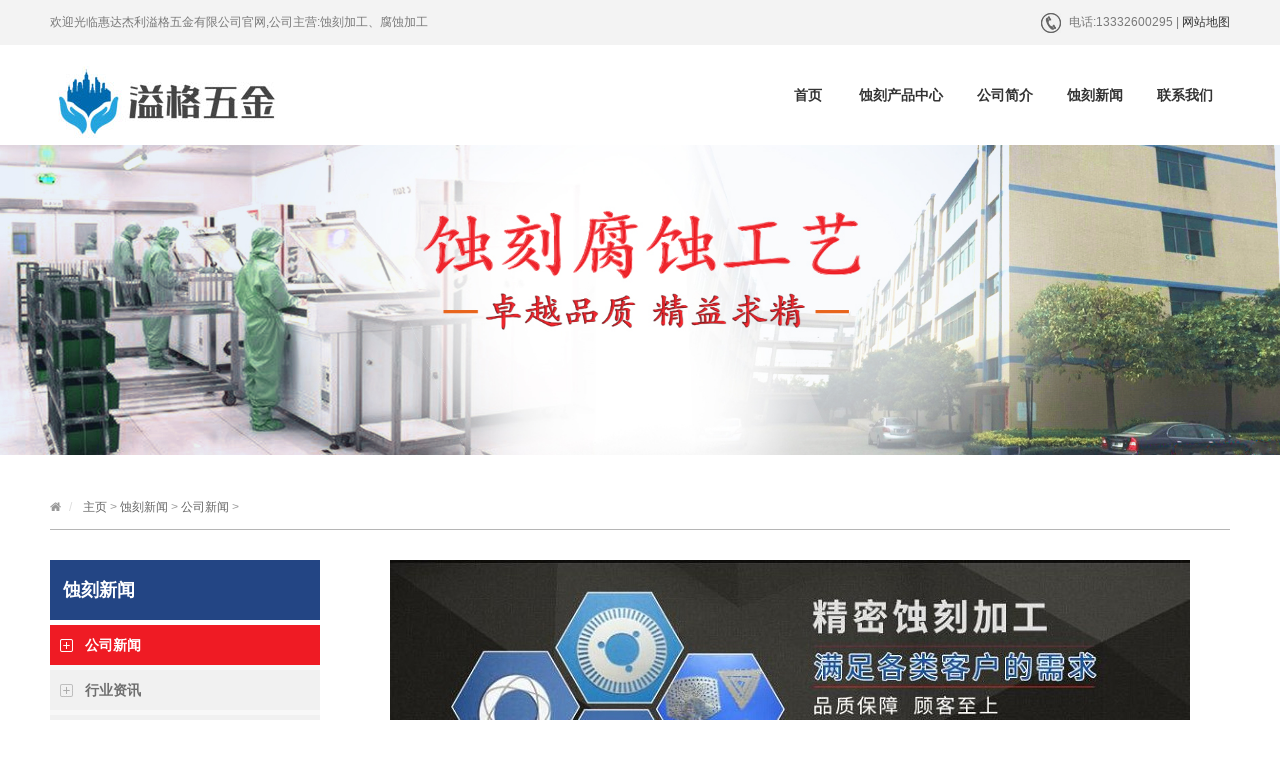

--- FILE ---
content_type: text/html
request_url: http://www.shikeyg.com/gsxw/122.html
body_size: 7834
content:
<!DOCTYPE html>

<html lang="zh-cn">
<head>
<meta charset="utf-8">
<meta http-equiv="X-UA-Compatible" content="IE=edge">
<meta name="renderer" content="webkit">
<meta name="viewport" content="width=device-width, initial-scale=1">
<meta http-equiv="PAGE-ENTER" content="RevealTrans(Duration=0,Transition=1)" />
<title>清远镜面不锈钢蚀刻哪家好 - 深圳广州惠州惠达杰利溢格蚀刻厂家</title>
<meta name="keywords" content="喇叭网蚀刻,不锈钢蚀刻,铁网蚀刻,蚀刻厂" />
<meta name="description" content="清远镜面不锈钢蚀刻哪家好 不锈钢蚀刻加工特性：1.低开模成本，蚀刻加工可以根据设计者的要求可以任意改变，并且成本低。 2，可实现金属，增加公司的徽标和品牌转型意识到的" />
<link rel="stylesheet" type="text/css" href="/style/css/pintuer.css" />
<link rel="stylesheet" type="text/css" href="/style/css/style.css" />
<script type="text/javascript" src="/style/js/jquery.min.js"></script>
<script type="text/javascript" src="/style/js/pintuer.js"></script>
<script src="/style/js/main.js"></script>
<script type="text/javascript">showNum(17,'news','add','.countnum');</script>

<!-- FOR IE9 below -->

<!--[if lt IE 9]>

	<script src="/style/js/respond.js"></script>

<![endif]-->

</head>

<body class="inner-box-body" id="article-box-id">

<!-- header begin-->
<header id="fh5co-header">
  <div class="layout head-middle  hidden-l">
    <div class="container">
      <div class="line">
        <div class="xl9">
          <div class="welcome-word">欢迎光临惠达杰利溢格五金有限公司官网,公司主营:蚀刻加工、腐蚀加工</div>
        </div>
        <div class="xl3 head-info text-right">
          <div class="hot-tel"><span>电话:</span>13332600295 | <a href="/sitemap.xml" target="_blank" rel="nofollow">网站地图</a></div>
        </div>
      </div>
    </div>
  </div>
  <div class="layout fixed header-box">
    <div class="container">
      <div class="line">
        <div class="xl12 xs3 xm3 xb3">
          <div class="logo">
            <h1><a href="/" title="蚀刻加工"><img src="/style/images/logo.png"/ alt="蚀刻加工"></a></h1>
            <div class="navm"><img src="/style/images/nav.png"></div>
          </div>
        </div>
        <div class="xl12 xs9 xm9 xb9">
          <div class="nav-navicon" id="nav-main1">
            <ul class="nav  nav-inline  nav-menu nav-right">
              <li ><a class="first-level" href='/'>首页</a></li>
              <li ><a class="first-level" href='/chanpin/'>蚀刻产品中心 <span class="downward"></span></a>
                <ul class="drop-menu">
                  
                  <li><a href="/buxiugang/">不锈钢蚀刻</a></li>
                  
                  <li><a href="/lvban/">铝板蚀刻</a></li>
                  
                  <li><a href="/labawang/">喇叭网蚀刻</a></li>
                  
                  <li><a href="/tongban/">铜板蚀刻</a></li>
                  
                  <li><a href="/biaopai/">标牌腐蚀</a></li>
                  
                  <li><a href="/logo/">Logo腐蚀</a></li>
                  
                  <li><a href="/jinshu/">金属蚀刻</a></li>
                  
                  <li><a href="/wujin/">五金蚀刻</a></li>
                  
                  <li><a href="/gongyipin/">工艺品蚀刻</a></li>
                  
                  <li><a href="/shuqian/">书签蚀刻</a></li>
                  
                  <li><a href="/qiche/">汽车迎宾踏板蚀刻</a></li>
                  
                  <li><a href="/guolvwang/">过滤网蚀刻</a></li>
                  
                  <li><a href="/tieban/">铁板腐蚀</a></li>
                  
                </ul>
              </li><li ><a class="first-level" href='/gongsijianjie/'>公司简介 <span class="downward"></span></a>
                <ul class="drop-menu">
                  
                  <li><a href="/qiyewenhua/">企业文化</a></li>
                  
                </ul>
              </li><li current><a class="first-level" href='/news/'>蚀刻新闻 <span class="downward"></span></a>
                <ul class="drop-menu">
                  
                  <li><a href="/gsxw/">公司新闻</a></li>
                  
                  <li><a href="/zixun/">行业资讯</a></li>
                  
                  <li><a href="/wt/">常见问题</a></li>
                  
                </ul>
              </li><li ><a class="first-level" href='/lianxiwomen/'>联系我们 <span class="downward"></span></a>
                <ul class="drop-menu">
                  
                </ul>
              </li>
            </ul>
          </div>
        </div>
      </div>
    </div>
  </div>
</header>
<ul class="navli">
	
    <li><a href='/chanpin/'>蚀刻产品中心</a></li>
    
    <li><a href='/gongsijianjie/'>公司简介</a></li>
    
    <li><a href='/news/'>蚀刻新闻</a></li>
    
    <li><a href='/lianxiwomen/'>联系我们</a></li>
    
</ul>
<script>
	$(function(){
		$('.navm').click(function(){
			$('.navli').slideToggle()
		})
	})
</script>
<!-- header end-->

<div class="layout">
  <div class="slideshow" style="background-image:url(/style/images/bar.jpg)"> </div>
</div>
<div class="layout inner-title-bg">
  <div class="container">
    <div class="title"><span class="hidden-l">
      <ul class="bread">
        <li><i class="icon-home"></i></li>
        <a href='http://www.shikeyg.com/'>主页</a> > <a href='/news/'>蚀刻新闻</a> > <a href='/gsxw/'>公司新闻</a> > 
      </ul>
      </span>
      <h2 class="hidden-s hidden-m hidden-b title">公司新闻</h2>
    </div>
  </div>
</div>

<!-- content begin-->

<div class="layout"  id="fh5co-content_show">
  <div class="container">
    <div class="line-big">
      <div class="hidden-l xs4 xm3 xb3">
    <div class="leftbar">
      <h3>蚀刻新闻</h3>
      <ul class="nav submenu nav-navicon" id="subnav">
        <li class='active'><a href='/gsxw/'>公司新闻</a></li>
        <li ><a href="/zixun/" title="Technical">行业资讯</a></li>
        
        <li ><a href="/wt/" title="Technical">常见问题</a></li>
        
      </ul>
            <h3>产品中心</h3>
      <ul class="nav submenu nav-navicon" id="subnav">
        
        <li ><a href="/buxiugang/" title="Technical">不锈钢蚀刻</a></li>
        
        <li ><a href="/lvban/" title="Technical">铝板蚀刻</a></li>
        
        <li ><a href="/labawang/" title="Technical">喇叭网蚀刻</a></li>
        
        <li ><a href="/tongban/" title="Technical">铜板蚀刻</a></li>
        
        <li ><a href="/biaopai/" title="Technical">标牌腐蚀</a></li>
        
        <li ><a href="/logo/" title="Technical">Logo腐蚀</a></li>
        
        <li ><a href="/guolvwang/" title="Technical">过滤网蚀刻</a></li>
        
        <li ><a href="/qiche/" title="Technical">汽车迎宾踏板蚀刻</a></li>
        
        <li ><a href="/shuqian/" title="Technical">书签蚀刻</a></li>
        
        <li ><a href="/gongyipin/" title="Technical">工艺品蚀刻</a></li>
        
        <li ><a href="/wujin/" title="Technical">五金蚀刻</a></li>
        
        <li ><a href="/jinshu/" title="Technical">金属蚀刻</a></li>
        
        <li ><a href="/tieban/" title="Technical">铁板腐蚀</a></li>
        
      </ul>
    </div>
  </div>
      <div class="xl12 xs8 xm9">
        <div class="show_content padding-large-bottom  content_detail">
          <div class="show_body detail">
            <center><img src="http://www.shikeyg.com/images/news.jpg" alt="溢格蚀刻加工" ></center>
            <h1>清远镜面不锈钢蚀刻哪家好</h1>
            <div class="padding-bottom qhd-title"> <span><strong>文章来源:</strong>蚀刻加工</span><span><strong>时间:</strong>2020-06-17</span> <span><strong>点击:</strong><font class="countnum"><script src="/plus/count.php?view=yes&aid=122&mid=1" type='text/javascript' language="javascript"></script></font></span></div>
            <div class="description">
              <p>清远镜面不锈钢<a href='http://www.shikeyg.com/' target='_blank'><u>蚀刻</u></a>哪家好</p>
<br><p>    不锈钢<a href='http://www.shikeyg.com/' target='_blank'><u>蚀刻加工</u></a>特性：1.低开模成本，<a href='http://www.shikeyg.com/' target='_blank'><u>蚀刻加工</u></a>可以根据设计者的要求可以任意改变，并且成本低。 2，可实现金属，增加公司的徽标和品牌转型意识到的半切。 3.极高的精度，精度最高可达到+/- 0.01mm至满足不同产品的装配要求。 4.具有复杂形状的产品，也可以在不增加成本的<a href='http://www.shikeyg.com/' target='_blank'><u>蚀刻</u></a>。 5.在不毛刺和压力点，该产品不变形，材料性质不改变，并且该产品的功能不会受到影响。 6.厚和薄的材料可以以相同的方式，以满足不同的组装的部件的要求进行处理。 7.几乎所有的金属可被蚀刻，并且有各种图案的设计没有限制。 8.各种金属部件的制造可以不通过机械加工完成。</p><center><img width="600"  height="400"  src="http://www.shikeyg.com/img/3185.jpg" alt="清远镜面不锈钢蚀刻哪家好"></center><p>    对于0.1毫米材料，必须特别注意在预蚀刻过程可采取，例如涂覆和印刷，这是因为材料的尺寸也影响产品的最终质量。该材料的尺寸越大，越容易变形。如果材料的尺寸过小，则可能在机器被捕获。</p><center><img width="600"  height="400"  src="http://www.shikeyg.com/img/3697.jpg" alt="清远镜面不锈钢蚀刻哪家好"></center><p>    根据不同的材料和不同的蚀刻处理的要求，化学蚀刻方法可以在酸性或碱性蚀刻溶液进行选择。在蚀刻工艺期间，无论是深蚀刻或浅蚀刻，被蚀刻的削减是基本上相同的，并且在子层和所述圆弧状的横截面形状的可测量横向蚀刻。只有当蚀刻过程还远未进入点会“直边”矩形截面在行业内形成。为了实现这一步，该材料必须被蚀刻通过后的材料已被切割的一段时间，以使得该突出部分可被完全切断。它也可以从这个看出，使用化学方法精密切割只能应用于非常薄的金属材料。</p><center><img width="600"  height="400"  src="http://www.shikeyg.com/img/928.jpg" alt="清远镜面不锈钢蚀刻哪家好"></center><p>    金属蚀刻去除使用的化学反应或物理冲击杜材料技术。蚀刻技术可分为两种类型：“湿蚀刻”（湿蚀刻）和“干蚀刻”（干蚀刻）。通常被称为光化学蚀刻（人蚀刻）是指其中待蚀刻的区域暴露于制版和显影后曝光的区域;和蚀刻，以实现与化学溶液接触溶解腐蚀的效果，从而形成不均匀的或中空的产生的效果。</p><center><img width="600"  height="400"  src="http://www.shikeyg.com/img/2090.jpg" alt="清远镜面不锈钢蚀刻哪家好"></center><p>    矩形，圆形，圆形，距离，腰部，和特殊形状：1）不锈钢过滤器按形状划分的不锈钢过滤器分类。 2）根据该结构，不锈钢滤网分为：单层网，多层复合滤网，组合过滤器啮合。 3）不锈钢过滤器被分为两层：单层，双层，三层，四层，五层，多个层。 4）不锈钢过滤器的主要材质：不锈钢带。常用的蚀刻类型的铝是：1点蚀点蚀，也被称为孔的腐蚀，是金属的，其产生针状，形状坑状局部腐蚀图案，和空穴。点蚀是阳极反应的唯一形式。它是自催化过程，即，腐蚀过程引起的点蚀孔所有促进和维持腐蚀的条件。 2.铝氧化膜的腐蚀，即使将在磷酸和氢氧化钠溶液溶解，即使发生腐蚀，溶解速度也是均匀的。为一体的综合溶液的温度升高，中的溶质的浓度增加，这促进了铝的腐蚀。 3.缝隙腐蚀缝隙腐蚀局部腐蚀。当在电解质溶液中时，形成在电解质溶液中的金属和金属或金属和非金属之间的间隙。金属部件的宽度足以浸没介质，并把介质在停滞状态。在间隙加速腐蚀的现象被称为缝隙腐蚀。铝合金4.应力腐蚀开裂（SCC）SCC是在30年代初发现的。此应力（拉伸应力或内应力）和腐蚀性介质的组合被称为SCC。所述SCC的特征是腐蚀机械裂纹，这可以通过沿晶粒发展晶界或漫射或者开发的形成。因为裂纹的扩展是金属的内部，所述金属结构的强度会大大降低，并且在严重的情况下，可能会出现突然损坏。在蚀刻工艺期间的曝光原理简要分析：预先定位膜和工件需要被感光，并且图案转印到该被蚀刻到由光待喷涂的两个相同的膜的膜的表面，或者通过光刻的方式被转移到两个相同的玻璃膜。取向膜然后用手比较或机器对准。然后，中间光敏墨水涂有膜或钢板到的感光性干膜粘贴在吸入后露出。在曝光期间，对应于薄膜中的黑色钢板不暴露于光，并且对应于该白色膜的钢板暴露于光，并聚合墨或在??膜的曝光区域发生干膜。最后，通过显影机后，在钢板上的光敏油墨或干燥膜不被显影液熔化，和未致敏油墨或干膜熔化和除去在显影溶液中，使得图案被蚀刻和通过曝光转印到钢板上。曝光是紫外光的照射下，光吸收的能量由光引发剂和分解成自由基，自由基然后引发聚合交联所述非可聚合单体的反应，并在反应后，所形成的大分子结构是不溶性的和稀碱溶液。曝光通常在自动表面曝光机进行的，和当前的曝光机分成两种类型，空气和水冷却根据光源的冷却方法冷却。除了干膜光致抗蚀剂的性能，曝光成像的质量，光源的选择，曝光时间（曝光量）控制，主照片的质量，等等是影响曝光成像的质量的重要因素。</p><p>    它可以用于制造铜板，锌板和其他印刷压印在最早的平板上。它也广泛适用于重量减少仪表板，薄工件，通过公知的品牌和传统的加工方法是难以加工;经过不断的改进和工艺设备的发展，它也可以被用来处理精密金属蚀刻产品在航空航天电子元件，机械和化学工业。尤其是在半导体制造过程中，蚀刻是一种不可缺少的技术。</p><p>    蚀刻工艺的精度和侧腐蚀：在蚀刻过程中，除了整体蚀刻方法，不存在抗腐蚀处理。我们一定要注意防腐层。在蚀刻的“蔓延”的问题也就是我们常说的防腐。侧腐蚀的尺寸直接相关的图案的准确度和蚀刻线的极限尺寸。一般地，横向蚀刻宽度A的抗腐蚀层被称为侧蚀刻量，侧蚀刻量A的蚀刻深度H之比下是侧蚀刻率F：F = A / H，其中：A在侧蚀刻量（mm），H是蚀刻深度（mm）; F是侧蚀刻速度或腐蚀因子，其被用来表达蚀刻量和蚀刻深度的不同条件下的侧之间的关系。的圆弧R如上所述的大小是由蚀刻深度的影响，蚀刻窗的最小宽度与蚀刻深度的比率，蚀刻溶液，该蚀刻方法和物质组合物的类型。侧面蚀刻的量决定化学蚀刻的精确性。较小的侧蚀刻量，加工精度，和更广泛的应用范围。相反，处理精度低，以及适用的范围是小的。侧蚀的量主要受金属材料。的金属材料常用于使用铜，铜具有最小侧腐蚀和铝具有最大的侧腐蚀。选择一个更好的蚀刻剂，虽然在蚀刻速度的增加并不明显，但它确实可以增加侧金属蚀刻处理的蚀刻量。</p><p>    铜铜是工业纯铜。其熔点为1083℃，不存在同素异形变化，并且相对密度为8.9，这是五倍镁。这是约15？ eavier比普通钢。它有一个玫瑰红的颜色，并且当所述表面上形成的氧化膜，它通常被称为红色铜和是紫色的。它是含有一定量的氧的铜，因此它也被称为含氧铜。紫铜箔，因为它的紫红色而得名。它不一定是纯铜，有时也加入到改善脱氧元素或其他元素的少量的材料和性能，因此它也被分类为铜合金。中国铜处理材料可分为普通铜（T1，T2，T3，T4），无氧铜（TU1，TU2和高纯度，真空无氧铜），脱氧铜（TUP，TUMn），和一个小合金的量有四种类型的特殊铜（铜砷，碲铜，银铜）。铜的导电和导热性是仅次于银，并且它广泛用于电和热设备的制造。紫铜在大气中良好的耐腐蚀性，海水和某些非氧化性酸（盐酸，稀硫酸），碱，盐溶液和各种有机酸（乙酸，柠檬酸），而在化学工业中被用于。此外，铜具有良好的焊接性，并且可以制成各种半成品和成品通过冷和热塑性加工。在20世纪70年代，紫铜产量超过其它类型的铜合金的总输出。</p>
              <center><img src="http://www.shikeyg.com/images/news.jpg" alt="溢格蚀刻加工" ></center>
              <ul class="pager padding-big-top padding-big-bottom">
                <li>上一篇：<a href='/gsxw/121.html'>云浮不锈钢板蚀刻哪家好</a>  </li>
                <li>下一篇：<a href='/gsxw/123.html'>肇庆镜面不锈钢蚀刻哪家好</a>  </li>
              </ul>
            </div>
          </div>
        </div>
      </div>
    </div>
  </div>
</div>

<!-- 内容展示 end--> 

<!--footer-->
<footer>
  <div class="layout footer-top hidden-l">
    <div class="container">
      <div class="line-big">
        <div class="xl12 xs3 xm3 margin-large-bottom">
          <div class="plist">
            <h2>联系我们</h2>
            <div class="contact-foot">
              <p>地址: 广东省东莞市长安蚀刻环保工业园A栋</p>
              <p>电话: 13332600295</p>
              <p></p>
              <p></p>
            </div>
          </div>
        </div>
        <div class="xl12 xs3 xm3 margin-large-bottom">
          <div class="plist">
            <h2>公司简介</h2>
            <ul>
              
              <li><a href='/qiyewenhua/' title="企业文化" rel="nofollow">企业文化</a></li>
              
            </ul>
          </div>
        </div>
        <div class="xl12 xs3 xm3 margin-large-bottom">
          <div class="plist">
            <h2>蚀刻新闻</h2>
            <ul>
              
              <li><a href='/gsxw/' title="公司新闻" rel="nofollow" >公司新闻</a></li>
              
              <li><a href='/zixun/' title="行业资讯" rel="nofollow" >行业资讯</a></li>
              
              <li><a href='/wt/' title="常见问题" rel="nofollow" >常见问题</a></li>
              
            </ul>
          </div>
        </div>
        <div class="xl12 xs3 xm3 margin-large-bottom">
          <div class="plist">
            <h2>蚀刻产品中心</h2>
            <ul>
              
              <li><a href='/buxiugang/' title="不锈钢蚀刻" rel="nofollow" >不锈钢蚀刻</a></li>
              
              <li><a href='/lvban/' title="铝板蚀刻" rel="nofollow" >铝板蚀刻</a></li>
              
              <li><a href='/labawang/' title="喇叭网蚀刻" rel="nofollow" >喇叭网蚀刻</a></li>
              
              <li><a href='/tongban/' title="铜板蚀刻" rel="nofollow" >铜板蚀刻</a></li>
              
              <li><a href='/biaopai/' title="标牌腐蚀" rel="nofollow" >标牌腐蚀</a></li>
              
            </ul>
          </div>
        </div>
      </div>
    </div>
  </div>
  <div class="layout  footer-bot">
    <div class="container">
          <div class="Copyright">备案号：<a href="http://beian.miit.gov.cn/" rel="nofflow" target="_blank">冀ICP备2021026515号-11</a><br>Copyright &copy; 2022 惠达杰利溢格五金有限公司 版权所有</div>
        </div>
      </div>
</footer>

<!--footer-->

<div class="blank55"></div>
<div id="toolbar" class="layout text-center">
  <div class="x4"><a href="/"><span class="icon-home"></span>首页</a></div>
  <div class="x4"><a href="tel:13332600295"><span class="icon-phone"></span>电话</a></div>
  <div class="x4"><a href="/lianxiwomen/" rel="nofollow"><span class="icon-user"></span>联系</a></div>
</div>
<script>
var _hmt = _hmt || [];
(function() {
  var hm = document.createElement("script");
  hm.src = "https://hm.baidu.com/hm.js?666666";
  var s = document.getElementsByTagName("script")[0]; 
  s.parentNode.insertBefore(hm, s);
})();
</script>

<script>
(function(){
    var bp = document.createElement('script');
    var curProtocol = window.location.protocol.split(':')[0];
    if (curProtocol === 'https') {
        bp.src = 'https://zz.bdstatic.com/linksubmit/push.js';
    }
    else {
        bp.src = 'http://push.zhanzhang.baidu.com/push.js';
    }
    var s = document.getElementsByTagName("script")[0];
    s.parentNode.insertBefore(bp, s);
})();
</script>
<!--footer-->
</body>
</html>

--- FILE ---
content_type: text/css
request_url: http://www.shikeyg.com/style/css/style.css
body_size: 9359
content:
body {

	font: 12px/1.6 "Microsoft Yahei", arial, tahoma, sans-serif;

	font-weight: normal;

	background: #fff;

	color: #555;

}

p {

	margin: 0;

	font-weight: normal;

}

h1, h2, h3, h4, h5, h6, figure {

	color: #444;

}

::-webkit-selection {

color: #fff;

background: #323232;

}

::-moz-selection {

color: #fff;

background: #323232;

}

::selection {

	color: #fff;

	background: #323232;

}

.text-lowercase {

	text-transform: lowercase;

}

.text-uppercase, .initialism {

	text-transform: uppercase;

}

.text-capitalize {

	text-transform: capitalize;

}

.float_bg {

	background: url(../images/qq_3.gif) repeat-y

}

a {

	color: #333;

	text-decoration: none

}

a:focus, a:hover {

	color: #234584;

}

.bg-main {

	background: #234584;

	border: 1px solid #234584 !important

}

.bg-main:hover, .bg-main:focus {

	border: 1px solid #026d9a !important;

	background: #EF1B24 !important

}

.button.bg-main {

	border-color: #234584 !important

}

.button.bg-main:hover {

	border-color: #EF1B24 !important;

}

.passcode {

	border-left: 1px solid #ddd;

	border-radius: 0 4px 4px 0;

	height: 32px;

	line-height: 32px;

	margin: 1px;

	position: absolute;

	right: 0;

	text-align: center;

	top: 0;

}

.detail h2, .detail h3 {

	line-height: 180%

}

.detail h3, .detail h1 {

	font-size: 18px;

	color: #5a5a5a;

	;

	font-weight: bold

}

.layout {

	overflow: hidden;

	width: 100%;

}

header .layout {

	overflow: visible;

	width: 100%;

}

{

overflow:visible;

width: 100%;

}

.not-animated {

	opacity: 0

}

.clear {

	clear: both

}

img {

	max-width: 100%

}

ul, li {

	padding: 0;

	margin: 0;

	list-style: none

}

#fh5co-wrapper {

	overflow-x: hidden;

}

#fh5co-page {

	position: relative;

	z-index: 2;

	background: #fff;

	overflow-x: hidden;

}

.fh5co-heading {

	position: relative;

	z-index: 1;

}

.fh5co-heading h2 {

	display: block;

	font-size: 40px;

	line-height: 40px;

	padding-top: 45px;

	color: #555;

	font-weight: bold

}

.fh5co-heading p.desc {

	font-size: 14px;

	margin-top: 15px;

	color: #777

}

.vertical-middle {

	width: 100%;

	height: 100%;

	display: table;

}

.vertical-middle > div {

	display: table-cell;

	vertical-align: middle;

}

.zoomimgs {

	display: block;

	width: 100%;

	height: 0;

	overflow: hidden;

	background-position: center center;

	background-repeat: no-repeat;

	-webkit-background-size: cover;

	-moz-background-size: cover;

	background-size: cover;

}

.piczoomimgs {

	padding-bottom: 66%;

}

.artzoomimgs {

	padding-bottom: 65%;

}

.chazoomimgs {

	padding-bottom: 75%;

}

.frizoomimgs {

	padding-bottom: 47%;

}

.noinfo {

	text-align: center;

	padding: 25px 0

}

/*header begin*/

#fh5co-header .head-middle {

	background: #f3f3f3;

	line-height: 45px;

	color: #797979

}

#fh5co-header .head-middle .head-info .hot-tel {

	float: right;

	background: url(../images/top_tel.jpg) no-repeat left center

}

#fh5co-header .head-middle .hot-tel span {

	display: inline-block;

	margin-left: 28px;

}

#fh5co-header .header-box {

	background: #fff;

}

.header-box.fixed.fixed-top {

	box-shadow: 0 0 10px rgba(0, 0, 0, 0.15);

	width: 100%;

	z-index: 6;

	background: #fff;

}

#fh5co-header .header-box .logo {

	padding: 21px 0 0

}

#fh5co-header .header-box .nav {

}

#fh5co-header .header-box .nav li {

	margin: 0;

	display: inline-block;

}

#fh5co-header .header-box .nav li:last-child a {

	background: none;

}

#fh5co-header .header-box .nav li a {

	color: #333;

	font-size: 14px;

	font-weight: bold;

	padding: 0;

	text-align: center;

	text-decoration: none;

	transition: none;

	line-height: 100px;

	padding: 0px 17px;

}

#fh5co-header .header-box .nav li a .downward {

	display: none

}

#fh5co-header .header-box .nav li.current a.first-level {

	color: #fff;

	background: #234584

}

#fh5co-header .header-box .nav li ul {

	border: none;

	left: 0px;

	border-radius: 0;

	margin: 0;

	padding: 0;

	min-width: 146px;

	z-index: 4;

	border: none;

	top: 100px;

	box-shadow: none;

	background: #234584;

}

#fh5co-header .header-box .nav li ul li {

	margin: 0;

	padding: 0;

	height: auto;

	display: block;

	height: auto;

	border-bottom: 1px solid #16346c;

	border-left: none;

	background: none

}

#fh5co-header .header-box .nav li ul li a {

	display: block;

	width: 100%;

	padding: 0px 17px;

	margin: 0;

	min-width: 146px;

	line-height: 38px;

	color: #fff;

	background: none;

	text-align: left;

	font-size: 12px;

	transition: none;

	border: none;

	font-weight: normal

}

#fh5co-header .header-box .nav li ul li a:hover {

	background: #EF1B24;

	color: #fff;

	border: none

}

#fh5co-header .header-box .nav li ul li ul {

	top: 0

}

/*header end*/



/*mobile header begin */

#fh5co-offcanvas, .fh5co-nav-toggle, #fh5co-page {

}

#fh5co-offcanvas, .fh5co-nav-toggle, #fh5co-page {

	position: relative;

}

#fh5co-page {

	z-index: 2;

}

#fh5co-offcanvas {

	display: none;

	right: 0;

	overflow-y: hidden;

	position: fixed;

	z-index: 8;

	top: 10px;

	width: 220px;

	background: #fff;

	padding: 0px 0px 10px 30px;

	border: 0;

}

.offcanvas-visible #fh5co-offcanvas {

	display: block;

}

#fh5co-offcanvas ul {

	padding: 0;

	margin: 0;

	overflow-x: hidden;

	border-radius: 0

}

#fh5co-offcanvas ul li {

	list-style: none;

	position: static;

	width: 100%;

	margin: 0;

	padding: 0;

}

#fh5co-offcanvas ul li:hover, #fh5co-offcanvas ul li.current {

}

#fh5co-offcanvas ul li a {

	font-size: 12px;

	color: #333;

	text-decoration: none !important;

	display: block;

	position: relative;

	line-height: 34px;

	margin: 0;

	padding: 0px 0 0 2px;

}

#fh5co-offcanvas ul li a:hover, #fh5co-offcanvas ul li.current a {

	color: #234584;

}

#fh5co-offcanvas ul li a::after {

	background: #eee;

	position: absolute;

	content: '';

	left: 0px;

	bottom: 0;

	right: 0;

	height: 1px;

}

#fh5co-offcanvas ul li ul {

	margin: 0;

	padding: 0;

	z-index: 6;

	position: relative;

	width: 100%;

	border: 0;

	box-shadow: 0

}

#fh5co-offcanvas ul li ul li {

	margin: 0;

	padding: 0;

	display: block;

	border: none;

	line-height: 28px;

}

#fh5co-offcanvas ul li ul li a, #fh5co-offcanvas ul li.current ul li a {

	background: #fff;

	color: #666;

	display: block;

	padding: 0px 20px 0px 20px;

	margin: 0;

	text-align: left;

	width: 100%;

	font-size: 12px;

	line-height: 28px;

	transition: none

}

#fh5co-offcanvas ul li ul li a:hover {

	background: #234584;

	color: #fff;

	transition: none

}

#fh5co-offcanvas ul li ul li a::before, #fh5co-offcanvas ul li ul li a::after {

	background: none;

	height: 0;

	padding: 0

}

#fh5co-offcanvas ul li ul li ul {

	top: 0

}

.fh5co-nav-toggle {

	cursor: pointer;

	text-decoration: none;

}

.fh5co-nav-toggle.active i::before, .fh5co-nav-toggle.active i::after {

	background: #000;

}

.fh5co-nav-toggle:hover, .fh5co-nav-toggle:focus, .fh5co-nav-toggle:active {

	outline: none;

	border-bottom: none !important;

}

.fh5co-nav-toggle i {

	position: relative;

	display: -moz-inline-stack;

	display: inline-block;

	zoom: 1;

*display: inline;

	width: 28px;

	height: 4px;

	color: #e60012;

	font: bold 14px/.4 Helvetica;

	text-transform: uppercase;

	text-indent: -55px;

	background: #000;

	transition: all .2s ease-out;

}

.fh5co-nav-toggle i::before, .fh5co-nav-toggle i::after {

	content: '';

	width: 28px;

	height: 4px;

	background: #000;

	position: absolute;

	left: 0;

	-webkit-transition: 0.2s;

	-o-transition: 0.2s;

	transition: 0.2s;

}

.fh5co-nav-toggle i::before {

	top: -9px;

}

.fh5co-nav-toggle i::after {

	bottom: -9px;

}

.fh5co-nav-toggle:hover i::before {

	top: -10px;

}

.fh5co-nav-toggle:hover i::after {

	bottom: -10px;

}

.fh5co-nav-toggle.active i {

	background: none;

}

.fh5co-nav-toggle.active i::before {

	background: none

}

.fh5co-nav-toggle.active i::after {

	background: none

}

.fh5co-nav-toggle {

	position: fixed;

	top: 21px;

	right: 10px;

	z-index: 9;

	display: block;

	display: none;

	cursor: pointer;

}

.fh5co-nav-toggle.active {

	right: 196px !important;

	top: 15px !important;

	background: url(../images/coo.gif) no-repeat left top;

	width: 20px;

	height: 23px;

}

/*mobile header end */



/* footer begin*/

footer {

	font-size: 12px;

}

footer .footer-top {

	background: url("../images/foot_bg.jpg") no-repeat center center;

	background-size: cover;

	padding: 35px 0 0px;

	color: #fff;

}

footer .footer-top .f_social li {

	width: 100%;

	padding-left: 30px;

	line-height: 25px;

	background: url(../images/icon2.png) no-repeat left -17px;

}

footer .footer-top .f_social li:nth-of-type(2) {

	background-position: left -41px;

}

footer .footer-top .f_social li:nth-of-type(3) {

	background-position: left -65px;

}

footer .footer-top .f_social li:nth-of-type(4) {

	background-position: left -89px;

}

footer .footer-top .f_social li:nth-of-type(5) {

	background-position: left -116px;

}

footer .footer-top .plist {

	margin-right: 30px;

}

footer .footer-top ul li {

	list-style: none;

	line-height: 220%

}

footer .footer-top ul li a {

	color: #fff;

	font-size: 12px;

	white-space: nowrap;

	overflow: hidden;

	display: block

}

footer .footer-top ul li a:hover {

	color: #fff;

	text-decoration: underline

}

footer .footer-top h2 {

	color: #fff;

	font-size: 16px;

	font-weight: bold;

	padding-bottom: 10px;

	margin-bottom: 15px;

	border-bottom: 1px solid #aaa;

}

footer .footer-top .contact-foot {

	margin: 12px 0 0px;

	color: #fff;

	line-height: 26px;

}

footer .footer-top .contact-foot p {

	line-height: 26px;

}

footer .footer-bot {

	padding: 8px 0 3px;

	font-size: 12px;

	line-height: 30px;

	background: #F3F3F3;

	color: #555;

}

footer .footer-bot .foot-flink a {

	color: #555;

	line-height: 100%;

	padding: 0 5px;

}

footer .footer-bot .foot-flink a:hover {

	color: #234584;

}

footer .footer-bot .Copyright {

	color: #555;

	text-align: center;

}

footer .footer-bot .Copyright a {

	color: #555;

}

footer .footer-bot .Copyright a:hover {

	color: #555;

	text-decoration: underline

}

/* footer end*/



/*picture begin*/

.flex-container a:active, .flexslider a:active, .flex-container a:focus, .flexslider a:focus {

	outline: none;

}

.slides, .flex-control-nav, .flex-direction-nav {

	margin: 0;

	padding: 0;

	list-style: none;

}

.flexslider {

	margin: 0;

	padding: 0;

	position: relative;

	z-index: 1

}

.flexslider .slides > li {

	-webkit-backface-visibility: hidden;

	height: 600px;

}

.flexslider .slides li .overlay {

	position: absolute;

	top: 35%;

	left: 0;

	right: 0;

	bottom: 0;

}

.flexslider .slides li a {

	display: block;

	height: 100%;

}

.flexslider .slides img {

	width: 100%;

	display: block;

}

.flex-pauseplay span {

	text-transform: capitalize;

}

.slides:after {

	content: "\0020";

	display: block;

	clear: both;

	visibility: hidden;

	line-height: 0;

	height: 0;

}

html[xmlns] .slides {

	display: block;

}

* html .slides {

	height: 1%;

}

.no-js .slides > li:first-child {

	display: block;

}

.flex-control-nav {

	position: absolute;

	bottom: 20px;

	z-index: 2;

	width: 100%;

	text-align: center;

}

.flex-control-nav li {

	display: inline-block;

	width: 12px;

	height: 12px;

	margin: 0 4px;

*display:inline;

	zoom: 1;

}

.flex-control-nav a {

	display: inline-block;

	cursor: pointer;

	width: 12px;

	height: 12px;

	float: left;

	text-indent: -2000px;

	background: #fff;

	border-radius: 50%;

}

.flex-control-nav .flex-active {

	background: #EF1C25;

}

.flex-direction-nav {

	position: absolute;

	z-index: 3;

	width: 100%;

	top: 50%;

}

.flex-direction-nav li a {

	display: none;

	cursor: pointer;

	text-indent: -999em;

	position: absolute;

	top: 50%;

	margin-top: -30px;

	width: 40px;

	height: 50px;

	line-height: 50px;

	font-size: 0px;

	padding: 0;

	margin: 0;

	opacity: 1;

	text-align: left;

	border-radius: 0;

	color: #ddd;

	cursor: pointer;

	background: rgba(0, 0, 0, 0.1);

}

.flex-direction-nav li a:hover {

	background: #234584;

	color: #fff

}

.flex-direction-nav li a:before {

	display: inline-block;

	font-family: "FontAwesome";

	font-weight: normal;

	font-style: normal;

	vertical-align: baseline;

	line-height: 50px;

	-webkit-font-smoothing: antialiased;

	-moz-osx-font-smoothing: grayscale;

	font-size: 36px;

	cursor: pointer

}

.flex-direction-nav li a.flex-prev {

	left: 70px;

	text-indent: 6px;

}

.flex-direction-nav li a.flex-prev:before {

	content: "\f104";

}

.flex-direction-nav li a.flex-next {

	right: 70px;

	text-indent: 7px;

}

.flex-direction-nav li a.flex-next:before {

	content: "\f105"

}

/*picture end*/





#fh5co-keyword-list .bg-keyword {

	background: #eee;

	padding: 15px 0

}

.form-control {

	height: 34px;

	padding: 6px 12px;

	font-size: 14px;

	line-height: 1.42857143;

	color: #555;

	background-color: #fff;

	background-image: none;

	border: 1px solid #ccc;

	border-radius: 25px;

	-webkit-box-shadow: inset 0 1px 1px rgba(0, 0, 0, .075);

	box-shadow: inset 0 1px 1px rgba(0, 0, 0, .075);

	-webkit-transition: border-color ease-in-out .15s, -webkit-box-shadow ease-in-out .15s;

	-o-transition: border-color ease-in-out .15s, box-shadow ease-in-out .15s;

	transition: border-color ease-in-out .15s, box-shadow ease-in-out .15s;

}

#fh5co-keyword-list .top-search {

	position: relative

}

#fh5co-keyword-list .top-search input.inputkey {

	float: left;

	display: block;

	width: 285px;

}

#fh5co-keyword-list .top-search input.go {

	background: #234584 url(../images/search.jpg) 8px center no-repeat;

	width: 44px;

	height: 34px;

	float: left;

	position: absolute;

	right: 0;

	border: none;

	border-bottom-right-radius: 25px;

	border-top-right-radius: 25px;

}

#fh5co-keyword-list .hot-keyword {

	font-size: 16px;

	color: #333;

	line-height: 34px;

}

#fh5co-keyword-list .hot-keyword a {

	color: #555

}

#fh5co-keyword-list .hot-keyword a:hover {

	color: #234584

}

/* products begin*/

#fh5co-product-list .bg-product {

	background: #fff;

	padding-bottom: 50px;

}

#fh5co-product-list .show-list {

	padding-top: 45px;

}

#fh5co-product-list .show-list {

	position: relative;

	margin: 0 -10px

}

#fh5co-product-list .show-list .owl-carousel-carousel {

}

#fh5co-product-list .show-list .item {

	margin: 0 10px;

	overflow: hidden;

	background: #F2F2F2;

}

#fh5co-product-list .show-list .item:hover {

	background: #234584

}

#fh5co-product-list .show-list .item .media-img {

	position: relative;

	overflow: hidden

}

;

#fh5co-product-list .show-list .item .media-img .zoomimgs {

	transition: transform 1s ease 0s;

	transform: scale(1);

}

#fh5co-product-list .show-list .item .media-img .zoomimgs:hover {

	transition: transform 1s ease 0s;

	transform: scale(1.1);

}

#fh5co-product-list .show-list .item .media-img .list-mask {

	opacity: 0;

	background: url(../images/p_bg.png) repeat;

	height: 50px;

	position: absolute;

	bottom: -60px;

	z-index: 999;

	overflow: hidden;

	width: 100%;

	left: 0;

	right: 0;

	transition: 0.5s;

}

#fh5co-product-list .show-list .item a {

	display: block;

	padding: 0px;

}

#fh5co-product-list .show-list .item h3 {

	font-size: 14px;

	white-space: nowrap;

	margin: 16px 0;

	color: #333;

}

#fh5co-product-list .show-list .item:hover h3 {

	color: #fff

}

#fh5co-product-list .show-list .owl-controls .owl-buttons div {

	position: absolute;

	top: 30%;

	margin-top: 0px;

	width: 44px;

	height: 50px;

	line-height: 50px;

	font-size: 0px;

	padding: 0;

	margin: 0;

	background: #fff;

	opacity: 1;

	text-align: left;

	border-radius: 0;

	color: #aaa;

}

#fh5co-product-list .show-list .owl-controls .owl-buttons div:hover {

	background: #fff;

	color: #234584

}

#fh5co-product-list .show-list .owl-controls .owl-buttons div:before {

	display: inline-block;

	font-family: "FontAwesome";

	font-weight: normal;

	font-style: normal;

	vertical-align: baseline;

	line-height: 50px;

	-webkit-font-smoothing: antialiased;

	-moz-osx-font-smoothing: grayscale;

	font-size: 50px;

}

#fh5co-product-list .show-list .owl-controls .owl-prev {

	left: -44px;

	text-indent: 4px;

}

#fh5co-product-list .show-list .owl-controls .owl-prev:before {

	content: "\f104";

}

#fh5co-product-list .show-list .owl-controls .owl-next {

	right: -44px;

	text-indent: 6px;

}

#fh5co-product-list .show-list .owl-controls .owl-next:before {

	content: "\f105"

}

/* news begin*/

#fh5co-news-list .bg-news {

	padding: 0px 0 0px;

}

#fh5co-news-list .show-list {

	padding: 37px 0 0;

}

#fh5co-news-list .show-list .tab-head .tab-nav {

}

#fh5co-news-list .show-list .tab-head ul li {

	margin: 0 5px;

}

#fh5co-news-list .show-list .tab-head ul li a {

	padding: 13px 25px;

	border-color: #B5B5B5;

	font-size: 16px;

	border-radius: 0

}

#fh5co-news-list .show-list .tab-head ul li a:hover, #fh5co-news-list .show-list .tab-head ul li.active a {

	border-color: #ef1b24;

	color: #ef1b24

}

#fh5co-news-list .show-list .tab-body {

	padding-top: 30px;

	border-color: #B5B5B5

}

#fh5co-news-list .show-list .tab-body ul li {

	border-bottom: 1px dashed #ccc;

	padding: 12px 0 7px

}

#fh5co-news-list .show-list .tab-body ul li:last-child {

	border-bottom: none

}

#fh5co-news-list .show-list .tab-body ul li h4 {

	white-space: nowrap;

	overflow: hidden

}

#fh5co-news-list .show-list .tab-body .l-item {

	margin: 12px 30px 0 0;

}

#fh5co-news-list .show-list .media a {

	display: block

}

#fh5co-news-list .show-list .media .media_img {

	width: 100%

}

#fh5co-news-list .show-list .media .media_img img {

	width: 100%

}

#fh5co-news-list .show-list .media .media_img {

	margin-right: 40px;

}

#fh5co-news-list .show-list .media .media-body h3 {

	font-size: 18px;

	margin: 8px 0 5px;

	line-height: 1.2

}

#fh5co-news-list .show-list .media .media-body p.desc {

	color: #888;

	line-height: 1.8

}

#fh5co-news-list .show-list .media .caldata .content {

	padding: 6px 10px;

	background: #284987;

	text-align: center;

	margin-right: 8px;

	color: #fff

}

#fh5co-news-list .show-list .media .caldata .content p {

	text-align: center

}

#fh5co-news-list .show-list .media .caldata .content p.day {

	font-size: 24px;

	color: #fff;

	font-weight: bold;

	padding-bottom: 10px;

	border-bottom: 2px solid #fff;

}

#fh5co-news-list .show-list .media .caldata .content p.mon-year {

	font-size: 13px;

}

/* about begin*/

#fh5co-about-us.layout {

	overflow: visible

}

#fh5co-about-us .bg-about {

	background: #F3F3F3

}

#fh5co-about-us .inner {

	position: relative

}

#fh5co-about-us .inner span.more {

	position: absolute;

	right: 0;

	bottom: 10px;

}

#fh5co-about-us .inner span.more a {

	display: block;

	width: 100px;

	height: 30px;

	background: none;

	border: 1px solid #b5b5b5;

	line-height: 30px;

	text-align: center;

	color: #666

}

#fh5co-about-us .show-list {

	padding: 40px 0 0;

}

#fh5co-about-us .content .desc {

	position: relative;

	padding-left: 30px;

}

#fh5co-about-us .content .desc span.t-top {

	position: absolute;

	left: 0px;

	top: 35px;

	width: 72px;

	height: 41px;

	background: url(../images/title_top.jpg) no-repeat left top

}

#fh5co-about-us .content .desc span.t-bottom {

	position: absolute;

	left: 0px;

	bottom: -62px;

	width: 72px;

	height: 44px;

	background: url(../images/title_bottom.jpg) no-repeat left top

}

#fh5co-about-us .content h2 {

	font-size: 30px;

	font-weight: bold;

	line-height: 37px;

	color: #EF1B24;

	padding-top: 27px;

	padding-left: 58px;

}

#fh5co-about-us .content .intro {

	font-size: 16px;

	line-height: 30px;

	color: #362c20;

	margin: 26px 0 15px;

}

/* about end*/



/* partner begin*/

#fh5co-partner-list .fh5co-heading h2 {

	font-size: 26px;

	padding-top: 35px;

}

#fh5co-partner-list .show-list {

	padding: 15px 0 40px;

	margin: 0 -10px;

}

#fh5co-partner-list .show-list .item {

	margin: 0 10px;

	border: 1px solid #ccc;

	padding: 15px;

}

#fh5co-partner-list .show-list .owl-controls .owl-buttons div {

	position: absolute;

	top: 30%;

	margin-top: 0px;

	width: 44px;

	height: 50px;

	line-height: 50px;

	font-size: 0px;

	padding: 0;

	margin: 0;

	background: #fff;

	opacity: 1;

	text-align: left;

	border-radius: 0;

	color: #aaa;

}

#fh5co-partner-list .show-list .owl-controls .owl-buttons div:hover {

	background: #fff;

	color: #234584

}

#fh5co-partner-list .show-list .owl-controls .owl-buttons div:before {

	display: inline-block;

	font-family: "FontAwesome";

	font-weight: normal;

	font-style: normal;

	vertical-align: baseline;

	line-height: 50px;

	-webkit-font-smoothing: antialiased;

	-moz-osx-font-smoothing: grayscale;

	font-size: 50px;

}

#fh5co-partner-list .show-list .owl-controls .owl-prev {

	left: -44px;

	text-indent: 4px;

}

#fh5co-partner-list .show-list .owl-controls .owl-prev:before {

	content: "\f104";

}

#fh5co-partner-list .show-list .owl-controls .owl-next {

	right: -44px;

	text-indent: 6px;

}

#fh5co-partner-list .show-list .owl-controls .owl-next:before {

	content: "\f105"

}

/* partner end*/



/* inner begin*/

/* products begin*/

.show-product .item {

	color: #666;

	display: block;

	background: #f2f2f2;

}

.show-product .item:hover {

	background: #234584;

}

.show-product .item .media-img {

	overflow: hidden

}

.show-product .item .content {

}

.show-product .item h3 {

	font-size: 14px;

	padding: 10px 0 13px;

	white-space: nowrap;

	overflow: hidden

}

.show-product .item h3 a {

	color: #333

}

.show-product .item:hover h3 a {

	color: #fff

}

.show-product .item .desc {

	color: #999;

	line-height: 1.8;

	padding: 0 3px;

}

.show-product .item .more {

	margin-bottom: 15px;

}

.show-product .item .more a {

	font-size: 14px;

	font-weight: bold;

	display: inline-block;

	width: 160px;

	height: 40px;

	background: url(../images/btns.png) no-repeat left -84px

}

.show-product .item:hover .more a:hover {

	background: url(../images/btns.png) no-repeat -225px -84px

}

/* products end*/





#fh5co-content_show {

	padding: 15px 0px 30px;

}

#channel-box-id #fh5co-content_show {

	padding: 0px;

}

#fh5co-content_show .inner-title {

	padding: 90px 0 50px;

}

#fh5co-content_show .show_body {

	font-size: 12px;

}

#fh5co-content_show .detail {

	font-size: 14px;

	padding: 0px 0;

	line-height: 2;

	color: #000

}

#fh5co-content_show .content_detail .detail {

}

#fh5co-content_show .detail a {

	color: #333;

}

#fh5co-content_show .detail a:hover {

	color: #234584

}

#fh5co-content_show .detail h1 {

	font-size: 22px;

	text-align: left;

	font-weight: bold;

	text-align: center;

	margin-bottom: 5px;

}

#fh5co-content_show .detail img {

	height: auto !important;

	max-width: 100%;

	vertical-align: middle;

	margin: 0px 0 11px;

}

#fh5co-content_show .detail .content-img img {

}

#fh5co-content_show .detail p {

	text-indent: 0;

	font-size: 14px;

	line-height: 2;

	color: #000

}

#fh5co-content_show .detail .description {

	padding: 0px;

	font-size: 14px;

}

#fh5co-content_show .qhd-title {

	text-align: center;

	border-bottom: 1px dashed #ccc;

}

#fh5co-content_show .qhd-title span {

	margin: 0 5px;

	font-size: 12px;

	color: #a3afb7

}

#fh5co-content_show .qhd-title {

	margin-bottom: 25px;

	padding-top: 6px;

}

#fh5co-content_show .qhd-title strong {

	font-weight: normal

}

.inner-title-bg {

	padding: 30px 0 15px

}

.inner-title-bg .title {

	height: 45px;

	line-height: 45px;

	text-align: left;

	border-bottom: 1px solid #b5b5b5

}

.inner-title-bg .title h2 {

	display: inline-block;

	font-weight: normal;

	margin: 0;

	overflow: hidden;

	padding: 0;

	word-break: break-all;

	color: #234584;

	font-size: 24px;

}

.inner-title-bg .title h2 a {

	color: #234584;

}

.inner-title-bg .title .bread {

	padding: 0px 0 0;

	font-size: 12px;

	color: #999

}

.inner-title-bg .title .bread a {

	font-size: 12px;

	color: #666

}

.inner-title-bg .title .bread a:hover {

	color: #234584

}

.inner-title-bg .title .bread a i {

	display: inline-block;

	margin-right: 5px;

}

#fh5co-content_show .leftbar {

	min-height: 400px;

	padding-right: 10px;

}

#fh5co-content_show .leftbar h3 {

	background: #234584;

	color: #fff;

	height: 60px;

	line-height: 60px;

	text-indent: 13px;

	font-weight: bold

}

#fh5co-content_show .leftbar h3 a {

	color: #fff;

}

#fh5co-content_show .leftbar .menu-bot img {

	max-width: 100%

}

#fh5co-content_show .submenu {

	background: #f8f8f8;

}

#fh5co-content_show .submenu li {

	font-size: 14px;

	padding: 0;

	margin: 0

}

#fh5co-content_show .submenu li:last-child {

	border-bottom: none

}

#fh5co-content_show .submenu li a {

	height: 40px;

	line-height: 40px;

	display: block;

	color: #6f6f6f;

	background: #F1F1F1 url(../images/add1.jpg) no-repeat 10px center;

	padding: 0 0 0 35px;

	margin-top: 5px;

	font-weight: bold;

}

#fh5co-content_show .submenu li.active a {

	background: #EF1B24 url(../images/add2.jpg) no-repeat 10px center;

	color: #fff;

}

#fh5co-content_show .contact-boxss p {

	margin-bottom: 6px

}

#fh5co-content_show .contact-boxss em {

	color: #8cc53e;

	font-size: 16px;

}

#fh5co-content_show .solution-boxs .item {

	border-bottom: 1px solid #ddd;

	padding-bottom: 15px;

	margin-bottom: 15px;

}

#fh5co-content_show .product-detail {

	padding: 0px 0 30px;

	background: #fff

}

#fh5co-content_show .product-detail img {

	max-width: 100%;

	overflow: hidden;

	vertical-align: middle;

	margin: 11px 0;

}

#fh5co-content_show .product-detail .content-img img {

	margin: 0px 0 11px;

}

#fh5co-content_show .product-detail .content-img {

	overflow: hidden;

	width: 96%

}

#fh5co-content_show .product-detail .content-img img {

	width: 100%;

	overflow: hidden;

	vertical-align: middle;

}

#fh5co-content_show .product-detail h1 {

	border-bottom: 1px solid #ddd;

	color: #000;

	font-size: 18px;

	line-height: 33px;

	padding-bottom: 6px;

}

#fh5co-content_show .product-detail .p_desc {

	color: #999;

	line-height: 24px;

	padding: 15px 0 0px;

	font-size: 12px;

}

#fh5co-content_show .product-detail .kefu_bnts {

	background: #279a54;

	color: #FFF;

	width: 120px;

	height: 40px;

	line-height: 40px;

	text-decoration: none;

	font-size: 16px;

	display: block;

	text-align: center

}

#fh5co-content_show .product-detail .kefu_bnts:hover {

	background: #234584;

}

#fh5co-content_show .product-detail .description {

	line-height: 28px;

	font-size: 14px;

}

#fh5co-content_show .product-detail .description p {

	line-height: 28px;

}

#fh5co-content_show .product-detail .detail-title {

	border-bottom: 1px solid #ddd;

	position: relative;

	height: 39px;

}

#fh5co-content_show .product-detail .detail-title h2 {

	background: #fff;

	color: #555;

	cursor: pointer;

	display: inline-block;

	font-size: 16px;

	height: 38px;

	line-height: 38px;

	text-align: center;

	width: 156px;

	border-left: 1px solid #ddd;

	border-right: 1px solid #ddd;

	border-top: 1px solid #ddd;

	border-bottom: 1px solid #fff;

	position: absolute;

	left: 0;

	top: 1px;

	font-weight: bold

}

#fh5co-content_show .product-detail table td {

	text-align: center

}

#fh5co-content_show .product-detail #quirydialog {

	display: none;

}

#quirydialog .qdialog-head {

	font-size: 16px;

	border-bottom: 1px solid #ddd;

	padding-bottom: 7px;

	margin-bottom: 20px;

	width: 900px;

	padding-right: 10px;

}

#quirydialog .field {

	padding-right: 10px;

}

#fh5co-content_show .about-boxs img {

	float: left;

	margin-right: 32px;

}

#fh5co-content_show .about-boxs h2 {

	color: #159644;

	font-size: 30px;

	font-weight: bold

}

#fh5co-content_show .contactboxs h2 {

	color: #333;

	font-weight: bold;

	font-family: Georgia;

	font-size: 34px;

	padding: 20px 0;

}

#fh5co-content_show .contactboxs .moreinfo {

	color: #159644;

	font-size: 16px;

}

#fh5co-content_show .contactboxs .contact {

	color: #333;

	font-weight: bold;

}

/*Rec Products*/

#fh5co-content_show .Related-products h3 {

	font-size: 20px;

	color: #444;

	margin-bottom: 20px;

}

#fh5co-content_show .Related-products .show-list a {

	border: 1px solid #e6e6e6;

	display: block

}

#fh5co-content_show .Related-products .show-list a h3 {

	font-size: 12px;

	margin-top: 10px;

}

#fh5co-content_show .Related-products .show-list a:hover h3 {

	color: #234584;

}

/*pager*/

.table span {

	margin-right: 10px;

}

.content_detail .pager {

	font-size: 14px;

}

.content_detail .pager a {

	border: none;

	color: #666;

}

.content_detail .pager a:focus, .content_detail .pager a:hover {

	color: #234584;

	background: none

}

.content_detail .pager li {

	display: block;

	text-align: left;

	line-height: 200%

}

#fh5co-content_show .pagination .active, #fh5co-content_show .pagination a:hover {

	background: #234584;

	color: #fff;

}

#fh5co-content_show .pagination .active a {

	color: #fff

}

#fh5co-content_show .pagination li {

	margin: 0 3px;

}

#fh5co-content_show video {

	max-width: 100%

}

#fh5co-content_show .pagination li.thisclass {

	width: 34px;

	height: 36px;

	line-height: 36px;

	background: #234584;

	color: #fff;

	border-radius: 5px;

}

/*article*/

#fh5co-content_show .article-media li {

	border-bottom: 1px dashed #E0E0E0;

	padding: 5px 0 15px

}

#fh5co-content_show .article-media li:first-child {

	padding-top: 0

}

.article-media .media .caldata .content {

	padding: 6px 10px;

	background: #284987;

	text-align: center;

	margin-right: 8px;

	color: #fff

}

.article-media .media .caldata .content p {

	text-align: center

}

.article-media .media .caldata .content p.day {

	font-size: 24px;

	color: #fff;

	font-weight: bold;

	padding-bottom: 10px;

	border-bottom: 2px solid #fff;

}

.article-media .media .caldata .content p.mon-year {

	font-size: 13px;

}

.article-media .media .media_img {

	width: 200px;

	margin-right: 20px;

}

.article-media .media .media_img img {

	width: 200px;

}

.article-media .media .media_img a {

	border-color: -moz-use-text-color;

	border-style: none;

	border-width: medium;

	padding: 0;

}

.article-media .media .media_img a:hover {

	border-color: -moz-use-text-color;

	border-style: none;

	border-width: medium;

	background: #fff4ce none repeat scroll 0 0;

}

.article-media .media .time {

	color: #aaa;

	font-size: 12px;

	display: inline-block;

	margin-top: 3px;

}

.article-media .media-body h3 {

	font-size: 16px;

	margin-bottom: 5px;

	font-weight: bold

}

.article-media .media-body h3 a {

	color: #333;

	font-size: 16px;

	line-height: 100%;

}

.article-media .media-body h3 a:hover {

	color: #234584;

}

.article-media .media-body p.desc {

	color: #666;

	line-height: 20px;

	font-size: 12px;

}

.article-media .media-body p.more {

	margin-top: 10px;

}

.article-media .media-body p.more a {

	font-size: 14px;

	font-weight: bold;

	display: inline-block;

	width: 150px;

	height: 35px;

	background: url(../images/btns.png) no-repeat left -86px

}

.article-media .media-body p.more a:hover {

	background: url(../images/btns.png) no-repeat -225px -86px

}

/*inner banner*/

.slideshow {

	height: 310px;

	overflow: hidden;

	background-repeat: no-repeat;

	background-position: center center;

	background-size: cover;

}

.slideshow .container {

	position: relative;

	height: 100%

}

.slideshow h3 {

	position: absolute;

	top: 53%;

	color: #fff;

	font-size: 30px;

	height: 30px;

	left: 0;

	right: 148px;

}

.slideshow h3 a {

	color: #fff;

}

/*service*/

.SonlineBox {

	width: 139px;

	font-size: 12px;

	overflow: hidden;

	z-index: 6;

}

.SonlineBox .openTrigger {

	width: 31px;

	height: 130px;

	position: absolute;

	top: 0px;

	z-index: 1;

	cursor: pointer;

	background: #234584 url(../images/greenopen.jpg) no-repeat;

}

.SonlineBox .titleBox {

	width: 135px;

	height: 35px;

	line-height: 35px;

	background: #234584;

	border-bottom: 2px solid #234584;

}

.SonlineBox .titleBox span {

	margin-left: 5px;

	color: #fff;

	font-size: 12px;

}

.SonlineBox .contentBoxC {

	width: 135px; /*height:335px;*/

	border: 2px solid #234584;

	background: #ffffff/* url(../images/greenbg.jpg) no-repeat*/;

	position: absolute;

	z-index: 2;

}

.SonlineBox .contentBoxC .closeTrigger {

	width: 25px;

	height: 25px;

	display: block;

	cursor: pointer;

	position: absolute;

	top: 5px;

	right: 5px;

	-webkit-transition: all 0.8s ease-out;

}

.SonlineBox .contentBoxC .closeTrigger:hover {

	-webkit-transform: scale(1) rotate(360deg);

}

.SonlineBox .contentBoxC .listBox {

	overflow: hidden;

	margin-bottom: 10px;

}

.SonlineBox .contentBoxC .listBox .Tlist {

	display: block;

	width: 86%;

	height: 22px;

	margin: 10px auto 0px auto;

	text-align: center;

}

.SonlineBox .contentBoxC .listBox .Tlist span {

	float: left;

	line-height: 22px;

}

.SonlineBox .contentBoxC .listBox .Tlist a {/*float:left;*/

}

.SonlineBox .contentBoxC .listBox .WWList {

	line-height: 18px;

	height: 18px;

}

.SonlineBox .contentBoxC .listBox .SkypeList {

	line-height: 23px;

	height: 23px;

}

.SonlineBox .contentBoxC .otherBox {

	clear: both;

	height: 115px;

	text-align: center;

}

.SonlineBox .contentBoxC .otherBox img {

	width: 105px;

	height: 105px;

}

.SonlineBox .contentBoxC .telBox {

	display: block;

	padding: 36px 0 10px 0;

	color: #333;

	font-size: 12px;

	line-height: 26px;

	background: url(../images/telbg.jpg) 0 0 no-repeat;

	text-align: center;

	font-weight: bold;

}

/*service end*/





/*bottom*/

#toolbar {

	display: none;

}

 @media (max-width:1199px) and (min-width:1001px) {

.flexslider .slides > li {

	height: 420px;

}

.slideshow {

	height: 320px;

}

}

 @media screen and (max-width:1000px) {

#quirydialog .qdialog-head {

	width: 600px

}

#fh5co-header .header-box .nav li a {

	padding: 0 11px;

}

#fh5co-header .header-box .logo {

	padding: 21px 0 0

}

#fh5co-header .header-box .nav li ul li a {

}

.flexslider .slides > li {

	height: 350px;

}

.slideshow {

	height: 280px;

}

.article-media .media-body h3 {

	line-height: 1.3

}

#fh5co-keyword-list .hot-keyword {

	font-size: 12px;

}

#fh5co-about-us .content h2 {

	font-size: 24px;

}

#fh5co-about-us .content .intro {

	font-size: 12px;

	line-height: 1.5

}

#fh5co-news-list .show-list li .media .media-body p.desc {

	line-height: 1.5;

	height: 38px;

	overflow: hidden

}

#fh5co-news-list .show-list li .media .media-body h4 {

	line-height: 1.2

}

#fh5co-news-list .show-list .tab-body ul li {

	padding: 10px 0

}

footer .footer-bot .Copyright, footer .footer-bot .foot-flink {

	text-align: center;

	margin: 0 auto

}

footer .footer-top .plist {

	margin-right: 8px;

}

footer .footer-bot .Copyright {

	line-height: 1.6;

	padding-bottom: 8px;

}

}

 @media screen and (max-width:760px) {

.fh5co-heading span, #fh5co-middle-list .fh5co-heading span {

}

#quirydialog .qdialog-head {

	width: 360px

}

#fh5co-offcanvas .nav {

	display: block;

	borer: none

}

.fh5co-nav-toggle {

	display: block;

}

#fh5co-header .header-box .logo {

	padding: 8px 0

}

#fh5co-header .header-box .logo img {

	width: 200px;

}

#fh5co-header .header-box {

	border: none;

}

#fh5co-header .icon-navicon {

	position: absolute;

	top: 50%;

	right: 0px;

	margin-top: -10px;

	background: none;

	color: #fff;

	font-size: 22px;

	border: none;

	transition: none;

	padding: 0;

}

#article-box-id #fh5co-content_show .show_content {

	margin-left: 0px;

}

#fh5co-content_show .inner-title {

	padding: 30px 0 20px;

}

.flex-direction-nav {

	display: none

}

.slideshow {

	height: 170px;

}

.flexslider .slides > li {

	height: 220px;

}

.margin-large-bottom {

	margin-bottom: 20px;

}

.article-media .media .media_img {

	width: 150px;

	margin-right: 12px;

}

.article-media .media .media_img img {

	width: 150px;

}

.article-media .media .time {

	display: none

}

#fh5co-keyword-list .top-search .float-right {

	float: none !important

}

#fh5co-keyword-list .top-search input.inputkey {

	width: 100%;

}

#fh5co-product-list .bg-product {

	padding-bottom: 30px;

}

#fh5co-about-us .content .desc span.t-top, #fh5co-about-us .content .desc span.t-bottom {

	display: none

}

#fh5co-about-us .content .desc, #fh5co-about-us .media-img {

	padding: 0;

	text-align: center

}

#fh5co-about-us .content h2 {

	padding: 0

}

#fh5co-about-us .content .desc .intro {

	text-align: left;

	font-size: 14px;

	line-height: 1.8;

	margin: 10px 0 60px;

}

#fh5co-about-us .inner span.more {

	bottom: 30px;

	right: 0;

	text-align: center;

	margin: 0 auto;

	width: 100px;

	display: block;

	left: 0;

	height: 30px;

	z-index: 8

}

#fh5co-news-list .show-list .tab-head ul li a {

	padding: 8px 15px;

	font-size: 14px;

}

#fh5co-news-list .show-list .media .media-body p.desc {

	line-height: 1.5

}

#fh5co-news-list .show-list .tab-body ul li h4 {

	white-space: normal;

	overflow: visible

}

/*mobile bottom*/

.blank55 {

	height: 55px;

	line-height: 1px;

	clear: both;

}

#toolbar {

	color: #fff;

	width: 100%;

	height: 54px;

	position: fixed;

	bottom: 0;

	left: 0;

	z-index: 8;

	background: #000;

	display: block;

}

#toolbar a {

	width: 100%;

	color: #fff;

	display: block;

	padding: 5px 0 0 0;

	line-height: 23px;

	font-size: 14px;

}

#toolbar a span {

	font-size: 22px;

	display: block;

}

}

 @media screen and (max-width:480px) {

#quirydialog .qdialog-head {

	width: auto !important

}

#fh5co-header .header-box .logo {

	padding: 6px 0

}

#fh5co-header .header-box .logo img {

	width: 150px;

}

#fh5co-product-list .tab .tab-nav li a {

	padding: 0 10px;

	margin: 0 3px;

}

.fh5co-nav-toggle {

	top: 13px;

}

#fh5co-content_show .detail h1 {

	font-size: 16px;

	font-weight: bold;

	margin: 0

}

#fh5co-content_show .qhd-title span {

	font-size: 12px;

}

.article-media .media .caldata .content {

	padding: 5px;

}

.article-media .media .media_img {

	width: 82px;

	margin-right: 10px;

}

.article-media .media .media_img img {

	width: 80px;

	padding: 1px;

}

.article-media .media .time, .article-media .media .desc {

	display: none

}

.article-media img {

	width: 80px;

}

#fh5co-content_show .article-media li {

	padding: 10px 0px;

}

.article-media .media-body h3 {

	line-height: 100%;

	font-size: 14px;

}

.article-media .media-body h3 a {

	font-size: 14px;

	line-height: 150%

}

.article-media .media-body p.more {

	display: none

}

.slideshow {

	height: 120px;

}

.flex-control-nav {

	display: none

}

.flexslider .slides > li {

	height: 170px;

}

#fh5co-news-list .show-list .tab-head ul li {

	margin: 0 3px;

}

#fh5co-news-list .show-list .tab-head ul li a {

	padding: 8px 10px;

	font-size: 12px;

}

.fh5co-heading h2 {

	font-size: 28px;

	padding-top: 30px;

}

.fh5co-heading p.desc {

	margin-top: 5px;

}

#fh5co-product-list .bg-product {

	padding-bottom: 20px;

}

#fh5co-about-us .show-list, #fh5co-news-list .show-list, #fh5co-product-list .show-list {

	padding: 25px 0 0;

}

#fh5co-news-list .show-list .tab-body {

	padding-top: 10px;

}

#fh5co-partner-list .fh5co-heading h2 {

	padding-top: 15px;

}

}

 @media screen and (max-width:420px) {

.show-product .xl6 {

	width: 100% !important

}

}

/* inner end*/



/* ======go to top ======*/

.backToTop {

	display: none;

	width: 35px;

	height: 35px;

	position: fixed;

	_position: absolute;

	right: 5px;

	bottom: 60px;

	_bottom: "auto";

	cursor: pointer;

	z-index: 9;

	background: #666 url(../images/icon-gotop-fixed.png) no-repeat center center;

}

.backToTop:hover {

	background-color: #000;

}

/*AB模版网新增翻页样式 各类模版第一站 www.adminbuy.cn*/
.pagess {clear: both;margin: 20px;overflow: hidden;margin-left: 0px;text-align: center;font-size:12px}
.pagess ul li { display:inline-block;border: 1px solid #ccc;padding: 2px 9px;margin: 0 3px;line-height: 20px;background: #fff;color:#999}
.pagess ul li:hover{ background:#ccc; color:#fff;border: 1px solid #ccc}
.pagess ul li:hover a{color:#fff;}
.pagess ul li.thisclass {display: inline-block;border: 1px solid #ccc;padding: 2px 9px;margin: 0 3px;background: #ccc;color: #fff;}
.pagess ul li.thisclass a {color: #fff;}
.pagess ul li a{ display:block;color:#999}
.pagess ul li a:hover {color: #fff;}

@media screen and (min-width: 678px) {
    .navm{ display:none}
	.navli{ display:none}
}

@media screen and (max-width: 678px) {
    .navm{ position:absolute; top:0; right:0; height:50px; width:50px; text-align:center; line-height:50px}
	.navm img{ width:30px !important; vertical-align:middle}

	.navli{ display:none; position:fixed; left:0; top:50px; width:100%; z-index:9999; background:#fff;border-top:1px solid #e5e5e5}
	.navli li{ border-bottom:1px solid #e5e5e5; line-height:40px; padding-left:15px}
	.navli li a{ display:block; font-size:14px}
}

@media screen and (max-width: 750px) {
    .flink {
        display: none;
    }
	
.flink {
    overflow: hidden;
    width: 100%;
    padding: 20px 0;
}	